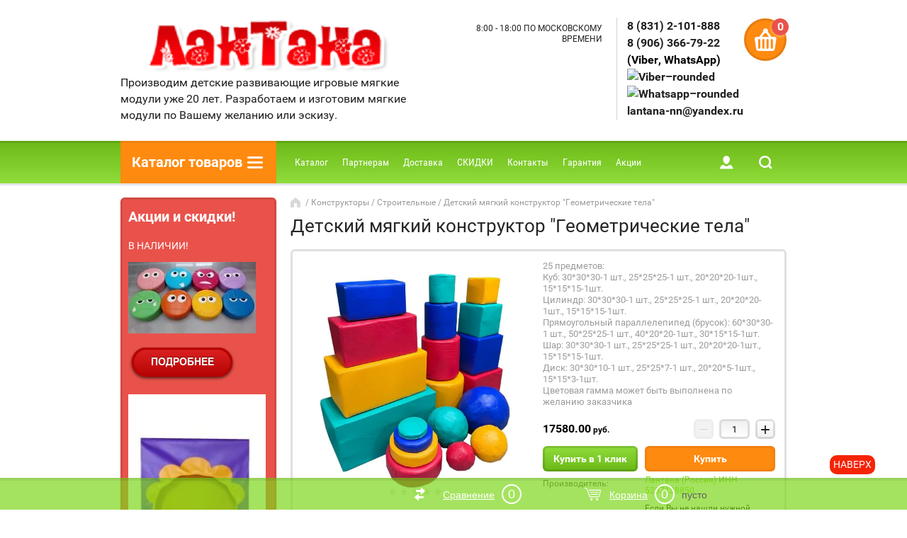

--- FILE ---
content_type: text/html; charset=utf-8
request_url: https://lantana-nn.ru/shop/myagkie-moduli/product/detskij-myagkij-konstruktor-geometricheskie-tela
body_size: 22347
content:

	<!doctype html><html lang="ru"><head><meta charset="utf-8"><meta name="robots" content="all"/><title>Конструктор Геометрические тела от производителя во Владимире, Калуге, Туле, НН.</title><meta name="description" content="Компания Лантана выпускает и продает Детский мягкий конструктор &quot;Геометрические тела&quot; и строительные наборы из мягких модулей для детей дошкольного и младшего школьного возраста. Строительные наборы мягких модулей становятся любимой игрушкой детей и незаменимым помощником воспитателей, родителям, бабушкам и дедушкам."><meta name="keywords" content="Детский мягкий конструктор &quot;Геометрические тела&quot;, строительные наборы из мягких модулей, мягкий конструктор, мягкий конструктор для детей, купить мягкий конструктор, мягкий детский конструктор, мягкий игровой модуль, мягкий модуль купить, мягкий кубик, модуль мягкий детский, большой конструктор, мягкий модуль, купить мягкий игровой модуль, детский мягкий игровой модуль, купить ребенок конструктор, купить большой конструктор, ребенок конструктор, мягкие модули конструктор, мягкие кирпичики конструктор, конструктор мягкие блоки, мягкий модульный конструктор, мягкие напольные конструкторы"><meta name="SKYPE_TOOLBAR" content="SKYPE_TOOLBAR_PARSER_COMPATIBLE"><meta name="viewport" content="width=device-width, initial-scale=1.0, maximum-scale=1.0, user-scalable=no"><meta name="format-detection" content="telephone=no"><meta http-equiv="x-rim-auto-match" content="none"><link rel="stylesheet" href="/g/css/styles_articles_tpl.css"><script src="/g/libs/jquery/1.10.2/jquery.min.js"></script><meta name="yandex-verification" content="27170cdb8b7ab0f7" />

            <!-- 46b9544ffa2e5e73c3c971fe2ede35a5 -->
            <script src='/shared/s3/js/lang/ru.js'></script>
            <script src='/shared/s3/js/common.min.js'></script>
        <link rel='stylesheet' type='text/css' href='/shared/s3/css/calendar.css' /><link rel='stylesheet' type='text/css' href='/shared/highslide-4.1.13/highslide.min.css'/>
<script type='text/javascript' src='/shared/highslide-4.1.13/highslide-full.packed.js'></script>
<script type='text/javascript'>
hs.graphicsDir = '/shared/highslide-4.1.13/graphics/';
hs.outlineType = null;
hs.showCredits = false;
hs.lang={cssDirection:'ltr',loadingText:'Загрузка...',loadingTitle:'Кликните чтобы отменить',focusTitle:'Нажмите чтобы перенести вперёд',fullExpandTitle:'Увеличить',fullExpandText:'Полноэкранный',previousText:'Предыдущий',previousTitle:'Назад (стрелка влево)',nextText:'Далее',nextTitle:'Далее (стрелка вправо)',moveTitle:'Передвинуть',moveText:'Передвинуть',closeText:'Закрыть',closeTitle:'Закрыть (Esc)',resizeTitle:'Восстановить размер',playText:'Слайд-шоу',playTitle:'Слайд-шоу (пробел)',pauseText:'Пауза',pauseTitle:'Приостановить слайд-шоу (пробел)',number:'Изображение %1/%2',restoreTitle:'Нажмите чтобы посмотреть картинку, используйте мышь для перетаскивания. Используйте клавиши вперёд и назад'};</script>
<link rel="icon" href="/favicon.bmp" type="image/bmp">

<link rel='stylesheet' type='text/css' href='/t/images/__csspatch/2/patch.css'/>

<!--s3_require-->
<link rel="stylesheet" href="/g/basestyle/1.0.1/user/user.css" type="text/css"/>
<link rel="stylesheet" href="/g/basestyle/1.0.1/user/user.orange.css" type="text/css"/>
<script type="text/javascript" src="/g/basestyle/1.0.1/user/user.js" async></script>
<link rel="stylesheet" href="/g/s3/lp/css//jquery.ui.datepicker.css" type="text/css"/>
<!--/s3_require-->
			
		
		
		
			<link rel="stylesheet" type="text/css" href="/g/shop2v2/default/css/theme.less.css">		
			<script type="text/javascript" src="/g/printme.js"></script>
		<script type="text/javascript" src="/g/shop2v2/default/js/tpl.js"></script>
		<script type="text/javascript" src="/g/shop2v2/default/js/baron.min.js"></script>
		
			<script type="text/javascript" src="/g/shop2v2/default/js/shop2.2.js"></script>
		
	<script type="text/javascript">shop2.init({"productRefs": {"654010707":{"vnimanie_":{"e6dbf28f17cb5cf046eb3a56495d151b":["807397107"]},"cvet_v_nalicie":{"27ef1bfc4df5e8a9f14333b8c38f0ea8":["807397107"]},"instrukcii_po_primeneniyu":{"23248c4cc196b88cd959839a155aa380":["807397107"]},"upakovka":{"\u043f\/\u044d\u0442\u0438\u043b\u0435\u043d 80 \u043c\u043a\u0440., \u0435\u0441\u043b\u0438 \u0442\u0440\u0435\u0431\u0443\u0435\u0442\u0441\u044f \u0434\u043e\u043f\u043e\u043b\u043d\u0438\u0442\u0435\u043b\u044c\u043d\u0430\u044f \u0443\u043f\u0430\u043a\u043e\u0432\u043a\u0430 - \u043e\u0431\u044f\u0437\u0430\u0442\u0435\u043b\u044c\u043d\u043e \u0441\u043e\u043e\u0431\u0449\u0430\u0439\u0442\u0435 \u0432 \u043f\u0438\u0441\u044c\u043c\u0435\u043d\u043d\u043e\u043c \u0432\u0438\u0434\u0435":["807397107"]},"material":{"113637403":["807397107"]},"dostavka":{"ffa57055b561b4fc48ec39978fa18b9d":["807397107"]}}},"apiHash": {"getPromoProducts":"d20c0a6fef86d3f8163ed09395df1a88","getSearchMatches":"5692b0ff81c457a0f7ad9be119b79d41","getFolderCustomFields":"08889fb9811f01e4b9c62e79f0b710b7","getProductListItem":"8bdd10aafd678570962a4a77338147d2","cartAddItem":"7070d340f43cddac8ec7f2bb5c46a81c","cartRemoveItem":"b865c7bc885ca59191a582f0f28ffb6f","cartUpdate":"a5137fbfdae62ace42da18a3cd90d1d5","cartRemoveCoupon":"991494e3ce36acf4faf89f9168d96f58","cartAddCoupon":"8dcf4a9cae3dcb34dd04d1fd251ab503","deliveryCalc":"13f8f3cacf5487b36a8fcc70cc2f13bd","printOrder":"5ab4106a577a44ab1fd7599e69e3c63f","cancelOrder":"ed1c057c17d07f4ef9ba160471fc17f9","cancelOrderNotify":"b83d0bdcb95bf3cb381563f694d29112","repeatOrder":"824045ecb7c248bd109db96e798e05a5","paymentMethods":"fe9668846af81731966587d50f66fc4b","compare":"74cb58085feb36c38b3d79eee0c462a6"},"hash": null,"verId": 2255797,"mode": "product","step": "","uri": "/shop/myagkie-moduli","IMAGES_DIR": "/d/","my": {"list_picture_enlarge":true,"accessory":"\u0410\u043a\u0441\u0441\u0435\u0441\u0441\u0443\u0430\u0440\u044b","kit":"\u041d\u0430\u0431\u043e\u0440","recommend":"\u0420\u0435\u043a\u043e\u043c\u0435\u043d\u0434\u0443\u0435\u043c\u044b\u0435","similar":"\u041f\u043e\u0445\u043e\u0436\u0438\u0435","modification":"\u041c\u043e\u0434\u0438\u0444\u0438\u043a\u0430\u0446\u0438\u0438","unique_values":true,"gr_checkbox_fix":true,"pricelist_options_toggle":true,"special_alias":"\u0421\u043f\u0435\u0446.","new_alias":"\u041d\u043e\u0432\u0438\u043d\u043a\u0430","hide_pagelist_option":true,"hide_article":true},"shop2_cart_order_payments": 3,"cf_margin_price_enabled": 0,"maps_yandex_key":"","maps_google_key":""});</script>
<style type="text/css">.product-item-thumb {width: 172px;}.product-item-thumb .product-image, .product-item-simple .product-image {height: 162px;width: 172px;}.product-item-thumb .product-amount .amount-title {width: 76px;}.product-item-thumb .product-price {width: 122px;}.shop2-product .product-side-l {width: 389px;}.shop2-product .product-image {height: 389px;width: 389px;}.shop2-product .product-thumbnails li {width: 119px;height: 119px;}</style>
 <link rel="stylesheet" href="/t/v851/images/theme1/theme.scss.css"><!--[if lt IE 10]><script src="/g/libs/ie9-svg-gradient/0.0.1/ie9-svg-gradient.min.js"></script><script src="/g/libs/jquery-placeholder/2.0.7/jquery.placeholder.min.js"></script><script src="/g/libs/jquery-textshadow/0.0.1/jquery.textshadow.min.js"></script><script src="/g/s3/misc/ie/0.0.1/ie.js"></script><![endif]--><!--[if lt IE 9]><script src="/g/libs/html5shiv/html5.js"></script><![endif]--><link href="/t/v851/images/site.addons.scss.css" rel="stylesheet" type="text/css" /></head><body><div class="site-wrapper"><div class="block-user-wr"><div class="block-user-in">
	<div class="block-user-close">Назад</div>
	<div class="block-user-title">Вход / Регистрация</div>
	<div class="block-user-body">
					<form method="post" action="/users">
				<input type="hidden" name="mode" value="login">
				<div class="field name">
					<label class="field-title" for="login">Логин:</label>
					<label class="input"><input type="text" name="login" id="login" tabindex="1" value=""></label>
				</div>
				<div class="field password clear-self">
					<label class="field-title" for="password">Пароль:</label>
					<label class="input"><input type="password" name="password" id="password" tabindex="2" value=""></label>
				</div>
				<div class="field forgot-link">
					<a href="/users/forgot_password" class="forgot">Забыли пароль?</a>
				</div>
				<div class="field">
					<button type="submit" class="btn-variant2">Войти</button>
				</div>
				<div class="field">
					<a href="/users/register" class="register btn-variant1">Регистрация</a>
				</div>
			<re-captcha data-captcha="recaptcha"
     data-name="captcha"
     data-sitekey="6LddAuIZAAAAAAuuCT_s37EF11beyoreUVbJlVZM"
     data-lang="ru"
     data-rsize="invisible"
     data-type="image"
     data-theme="light"></re-captcha></form>
			</div>
</div></div><div class="mobile-menu-block-wr"><div class="mobile-menu-block-in"><div class="mobile-menu-block-close-btn"></div><div class="folders-block-mobile-wr"><div class="folders-block-mobile-title">Каталог товаров</div><div class="waSlideCateg-nav"><ul class="left-categor"><li ><a href="/folder/myagkie-moduli-s-vashim-logotipom">Брендирование Мягких модулей</a></li><li ><a href="/shop/myagkie-moduli/folder/gotovyj-proekty">ГОТОВЫЕ ПРОЕКТЫ</a></li><li class="sublevel i-am-menu-item"><a class="has_sublayer" href="/shop/sukhiye-basseyny">Сухие бассейны</a><ul><li class="parent-item"><a href="/shop/sukhiye-basseyny">Сухие бассейны</a></li><li ><a href="/shop/sukhiye-basseyny-uglovyye">Сухой бассейн Угловой</a></li><li ><a href="/shop/sukhoy-basseyn-polukrug">Сухой бассейн Полукруг</a></li><li ><a href="/shop/myagkie-moduli/sukhoy-basseyn-kruglyy">Сухой бассейн Круглый</a></li><li ><a href="/shop/myagkie-moduli/folder/sukhoy-basseyn-shestigrannik">Сухой бассейн Шестигранник</a></li><li ><a href="/shop/myagkie-moduli/folder/sukhoy-basseyn-vosmigrannik">Сухой бассейн Восьмигранник</a></li><li ><a href="/shop/sukhoy-basseyn-kvadratnyy">Сухой бассейн Квадратный</a></li><li ><a href="/shop/myagkie-moduli/folder/sukhoy-basseyn-pryamougolnyy">Сухой бассейн Прямоугольный</a></li><li ><a href="/shop/myagkie-moduli/folder/manezhi">Манежи</a></li></ul></li><li class="sublevel i-am-menu-item"><a class="has_sublayer" href="/shop/konstruktory">Конструкторы</a><ul><li class="parent-item"><a href="/shop/konstruktory">Конструкторы</a></li><li ><a href="/shop/myagkie-moduli/folder/tematicheskie">ТЕМАТИЧЕСКИЕ</a></li><li ><a href="/shop/myagkie-moduli/folder/stroitelnye">Строительные</a></li></ul></li><li ><a href="/shop/didakticheskiye-nabory">Дидактические наборы</a></li><li ><a href="/shop/igrovyye-nabory">Игровые наборы</a></li><li ><a href="/shop/myagkie-moduli/myagkiye-moduli-po-pdd">Мягкие модули по ПДД</a></li><li ><a href="/shop/myagkie-moduli/pozharnaya-bezopasnost">Пожарная безопасность</a></li><li ><a href="/shop/myagkie-moduli/zasypnaya-beskarkasnaya-mebel">Засыпная бескаркасная мебель</a></li><li class="sublevel i-am-menu-item"><a class="has_sublayer" href="/shop/myagkie-moduli/detskaya-myagkaya-nabivnaya-igrovaya-mebel">Мягконабивная игровая мебель</a><ul><li class="parent-item"><a href="/shop/myagkie-moduli/detskaya-myagkaya-nabivnaya-igrovaya-mebel">Мягконабивная игровая мебель</a></li><li ><a href="/shop/myagkie-moduli/folder/komplekty-myagkonabivnoj-mebeli">Комплекты мягконабивной мебели</a></li><li ><a href="/shop/myagkie-moduli/folder/igrovye-divany-i-kresla">Игровые Диваны и кресла</a></li><li ><a href="/shop/myagkie-moduli/folder/pufiki">Пуфики</a></li></ul></li><li class="sublevel i-am-menu-item"><a class="has_sublayer" href="/shop/myagkie-moduli/folder/detskaya-mebel-myagkaya-na-karkase">Детская мебель мягкая (на каркасе).</a><ul><li class="parent-item"><a href="/shop/myagkie-moduli/folder/detskaya-mebel-myagkaya-na-karkase">Детская мебель мягкая (на каркасе).</a></li><li ><a href="/shop/myagkie-moduli/folder/komplekty-mebeli">Комплекты мебели</a></li><li ><a href="/shop/myagkie-moduli/folder/divany-i-kresla-1">Диваны и кресла</a></li><li ><a href="/shop/myagkie-moduli/folder/myagkie-banketki">Мягкие банкетки</a></li></ul></li><li ><a href="/shop/napolnyye-igrushki-kachalki">Напольные игрушки, Качалки</a></li><li class="sublevel i-am-menu-item"><a class="has_sublayer" href="/shop/myagkiye-sportivnye-moduli-transformeryi">Мягкие спортивные модули</a><ul><li class="parent-item"><a href="/shop/myagkiye-sportivnye-moduli-transformeryi">Мягкие спортивные модули</a></li><li ><a href="/shop/myagkie-moduli/folder/zerkalnye-myagkie-moduli">ЗЕРКАЛЬНЫЕ мягкие модули</a></li><li ><a href="/shop/myagkie-moduli/folder/tunneli">ТУННЕЛИ</a></li><li ><a href="/shop/myagkie-moduli/folder/transformery">Трансформеры</a></li><li ><a href="/shop/myagkie-moduli/folder/sportivnye-nabory">Спортивные наборы</a></li><li ><a href="/shop/myagkie-moduli/folder/otdelnye-elementy-sportivnyh-myagkih-modulej">Отдельные элементы спортивных мягких модулей</a></li></ul></li><li class="sublevel i-am-menu-item"><a class="has_sublayer" href="/shop/myagkie-moduli/folder/maty-sportivnye-gimnasticheskie">Маты спортивные гимнастические</a><ul><li class="parent-item"><a href="/shop/myagkie-moduli/folder/maty-sportivnye-gimnasticheskie">Маты спортивные гимнастические</a></li><li ><a href="/shop/myagkie-moduli/folder/mat-6-sm">Мат 6 см.</a></li><li ><a href="/shop/myagkie-moduli/folder/mat-8-sm">Мат 8 см.</a></li><li ><a href="/shop/myagkie-moduli/folder/mat-10-sm">Мат 10 см.</a></li><li ><a href="/shop/myagkie-moduli/folder/aksessuary-dlya-matov">Аксессуары для матов</a></li><li ><a href="/shop/myagkie-moduli/folder/maty-2-h-sekcionnye">Маты 2-х секционные</a></li><li ><a href="/shop/myagkie-moduli/folder/maty-3-h-sekcionnye">Маты 3-х секционные</a></li><li ><a href="/shop/myagkie-moduli/folder/maty-4-h-sekcionnye">Маты 4-х секционные</a></li><li ><a href="/shop/myagkie-moduli/folder/maty-tematicheskie">Маты тематические</a></li></ul></li><li ><a href="/shop/myagkie-moduli/myagkoe-oborudovanie-dlya-sensornyih-komnat/sensornyye-dorozhki">Сенсорные дорожки</a></li><li class="sublevel i-am-menu-item"><a class="has_sublayer" href="/shop/folder/sensornaya-komnata">Сенсорная комната</a><ul><li class="parent-item"><a href="/shop/folder/sensornaya-komnata">Сенсорная комната</a></li><li ><a href="/shop/myagkie-moduli/folder/suhie-bassejny-s-podsvetkoj">Сухие бассейны с подсветкой</a></li><li ><a href="/shop/myagkie-moduli/folder/myagkoe-oborudovanie-dlya-sensornyh-komnat">Мягкое оборудование для сенсорных комнат</a></li><li ><a href="/shop/myagkie-moduli/folder/puzyrkovye-kolonny">Пузырьковые колонны</a></li></ul></li><li ><a href="/shop/massazhnyye-kovriki">Массажные коврики</a></li><li ><a href="/shop/folder/myagkiy-modulnyy-pol">Мягкий модульный пол</a></li></ul></div></div></div></div><header role="banner" class="site-header"><div class="site-header-in"><div class="company-block"><a class="company-logo" href="http://lantana-nn.ru"  title="На главную страницу"><img src=/thumb/2/53iPR1aG1_hu68fLw6KHpA/r/d/logo_2.png alt="/"></a><div class="company-name-wr"><div class="company-name"></div><div class="company-activity">Производим детские развивающие игровые мягкие модули уже 20 лет. Разработаем и изготовим мягкие модули по Вашему желанию или эскизу.</div></div></div><div class="company-contacts "><div class="top-address"><span class="address-ico"></span>8:00 - 18:00 ПО МОСКОВСКОМУ ВРЕМЕНИ</div><div class="top-phone"><div><a href="tel:8 (831) 2-101-888">8 (831) 2-101-888</a></div><div><a href="tel:8 (906) 366-79-22">8 (906) 366-79-22</a></div><p><a href="http://viber.click/789063667922"><img alt="Viber–rounded" src="/d/fgs16_viber_rounded.svg" style="height: 30px; width: 30px;" title="" /></a>&nbsp;<a href="https://api.whatsapp.com/send?phone=79063667922"><img alt="Whatsapp–rounded" src="/d/fgs16_whatsapp_rounded.svg" style="height: 30px; width: 30px;" title="" /></a>&nbsp;</p><a href="mailto:lantana-nn@yandex.ru"  class="f_email">lantana-nn@yandex.ru</a></div></div><div id="shop2-cart-preview" class="cart-wr">
	<div class="cart-in">
		<div class="close-btn"></div>
		<div class="cart-btn">
			<div class="cart-btn-amount-total">0</div>
		</div>
		<div class="cart-right">
			<div class="cart-amount-total">0 <span>шт</span></div>
			<span class="cart-amount-sum">0.00 <span>руб.</span></span>
		</div>
		<a href="/shop/myagkie-moduli/cart" class="cart-link">Оформить заказ</a>
	</div>
</div><!-- Cart Preview --></div></header> <!-- .site-header --><div class="menu-panel-wr"><div class="folder-block-wr"><div class="folder-block-title-wr"><div class="folder-block-title-in"><div class="folder-block-title"><span>Каталог товаров</span><div class="folder-title-ico"></div></div></div></div><div class="folders-block"><ul class="folders-ul"><li><a href="/folder/myagkie-moduli-s-vashim-logotipom" ><span>Брендирование Мягких модулей</span></a></li><li><a href="/shop/myagkie-moduli/folder/gotovyj-proekty" ><span>ГОТОВЫЕ ПРОЕКТЫ</span></a></li><li><a href="/shop/sukhiye-basseyny" ><span>Сухие бассейны</span></a><ul class="level-2"><li><a href="/shop/sukhiye-basseyny-uglovyye" ><span>Сухой бассейн Угловой</span></a></li><li><a href="/shop/sukhoy-basseyn-polukrug" ><span>Сухой бассейн Полукруг</span></a></li><li><a href="/shop/myagkie-moduli/sukhoy-basseyn-kruglyy" ><span>Сухой бассейн Круглый</span></a></li><li><a href="/shop/myagkie-moduli/folder/sukhoy-basseyn-shestigrannik" ><span>Сухой бассейн Шестигранник</span></a></li><li><a href="/shop/myagkie-moduli/folder/sukhoy-basseyn-vosmigrannik" ><span>Сухой бассейн Восьмигранник</span></a></li><li><a href="/shop/sukhoy-basseyn-kvadratnyy" ><span>Сухой бассейн Квадратный</span></a></li><li><a href="/shop/myagkie-moduli/folder/sukhoy-basseyn-pryamougolnyy" ><span>Сухой бассейн Прямоугольный</span></a></li><li><a href="/shop/myagkie-moduli/folder/manezhi" ><span>Манежи</span></a></li></ul></li><li class="opened"><a href="/shop/konstruktory" ><span>Конструкторы</span></a><ul class="level-2"><li><a href="/shop/myagkie-moduli/folder/tematicheskie" ><span>ТЕМАТИЧЕСКИЕ</span></a></li><li class="opened active"><a href="/shop/myagkie-moduli/folder/stroitelnye" ><span>Строительные</span></a></li></ul></li><li><a href="/shop/didakticheskiye-nabory" ><span>Дидактические наборы</span></a></li><li><a href="/shop/igrovyye-nabory" ><span>Игровые наборы</span></a></li><li><a href="/shop/myagkie-moduli/myagkiye-moduli-po-pdd" ><span>Мягкие модули по ПДД</span></a></li><li><a href="/shop/myagkie-moduli/pozharnaya-bezopasnost" ><span>Пожарная безопасность</span></a></li><li><a href="/shop/myagkie-moduli/zasypnaya-beskarkasnaya-mebel" ><span>Засыпная бескаркасная мебель</span></a></li><li><a href="/shop/myagkie-moduli/detskaya-myagkaya-nabivnaya-igrovaya-mebel" ><span>Мягконабивная игровая мебель</span></a><ul class="level-2"><li><a href="/shop/myagkie-moduli/folder/komplekty-myagkonabivnoj-mebeli" ><span>Комплекты мягконабивной мебели</span></a></li><li><a href="/shop/myagkie-moduli/folder/igrovye-divany-i-kresla" ><span>Игровые Диваны и кресла</span></a></li><li><a href="/shop/myagkie-moduli/folder/pufiki" ><span>Пуфики</span></a></li></ul></li><li><a href="/shop/myagkie-moduli/folder/detskaya-mebel-myagkaya-na-karkase" ><span>Детская мебель мягкая (на каркасе).</span></a><ul class="level-2"><li><a href="/shop/myagkie-moduli/folder/komplekty-mebeli" ><span>Комплекты мебели</span></a></li><li><a href="/shop/myagkie-moduli/folder/divany-i-kresla-1" ><span>Диваны и кресла</span></a></li><li><a href="/shop/myagkie-moduli/folder/myagkie-banketki" ><span>Мягкие банкетки</span></a></li></ul></li><li><a href="/shop/napolnyye-igrushki-kachalki" ><span>Напольные игрушки, Качалки</span></a></li><li><a href="/shop/myagkiye-sportivnye-moduli-transformeryi" ><span>Мягкие спортивные модули</span></a><ul class="level-2"><li><a href="/shop/myagkie-moduli/folder/zerkalnye-myagkie-moduli" ><span>ЗЕРКАЛЬНЫЕ мягкие модули</span></a></li><li><a href="/shop/myagkie-moduli/folder/tunneli" ><span>ТУННЕЛИ</span></a></li><li><a href="/shop/myagkie-moduli/folder/transformery" ><span>Трансформеры</span></a></li><li><a href="/shop/myagkie-moduli/folder/sportivnye-nabory" ><span>Спортивные наборы</span></a></li><li><a href="/shop/myagkie-moduli/folder/otdelnye-elementy-sportivnyh-myagkih-modulej" ><span>Отдельные элементы спортивных мягких модулей</span></a></li></ul></li><li><a href="/shop/myagkie-moduli/folder/maty-sportivnye-gimnasticheskie" ><span>Маты спортивные гимнастические</span></a><ul class="level-2"><li><a href="/shop/myagkie-moduli/folder/mat-6-sm" ><span>Мат 6 см.</span></a></li><li><a href="/shop/myagkie-moduli/folder/mat-8-sm" ><span>Мат 8 см.</span></a></li><li><a href="/shop/myagkie-moduli/folder/mat-10-sm" ><span>Мат 10 см.</span></a></li><li><a href="/shop/myagkie-moduli/folder/aksessuary-dlya-matov" ><span>Аксессуары для матов</span></a></li><li><a href="/shop/myagkie-moduli/folder/maty-2-h-sekcionnye" ><span>Маты 2-х секционные</span></a></li><li><a href="/shop/myagkie-moduli/folder/maty-3-h-sekcionnye" ><span>Маты 3-х секционные</span></a></li><li><a href="/shop/myagkie-moduli/folder/maty-4-h-sekcionnye" ><span>Маты 4-х секционные</span></a></li><li><a href="/shop/myagkie-moduli/folder/maty-tematicheskie" ><span>Маты тематические</span></a></li></ul></li><li><a href="/shop/myagkie-moduli/myagkoe-oborudovanie-dlya-sensornyih-komnat/sensornyye-dorozhki" ><span>Сенсорные дорожки</span></a></li><li><a href="/shop/folder/sensornaya-komnata" ><span>Сенсорная комната</span></a><ul class="level-2"><li><a href="/shop/myagkie-moduli/folder/suhie-bassejny-s-podsvetkoj" ><span>Сухие бассейны с подсветкой</span></a></li><li><a href="/shop/myagkie-moduli/folder/myagkoe-oborudovanie-dlya-sensornyh-komnat" ><span>Мягкое оборудование для сенсорных комнат</span></a></li><li><a href="/shop/myagkie-moduli/folder/puzyrkovye-kolonny" ><span>Пузырьковые колонны</span></a></li></ul></li><li><a href="/shop/massazhnyye-kovriki" ><span>Массажные коврики</span></a></li><li><a href="/shop/folder/myagkiy-modulnyy-pol" ><span>Мягкий модульный пол</span></a></li></ul></div></div><div class="search-blocks-wr"><div class="search-blocks-in"><div class="search-online-opened-mobile-btn btn-variant2">Расширенный поиск</div>    
    
<div class="search-online-store">
	<div class="search-online-store-in">
	    <div class="block-title btn-variant2">Расширенный поиск</div>
	    <div class="block-body">
	        <form class="dropdown" action="/shop/myagkie-moduli/search" enctype="multipart/form-data">
	            <input type="hidden" name="sort_by" value="">
	            
	            
	
	            	                <div class="field text ">
	                    <label class="field-title" for="s[name]"><span>Название</span></label>
	                    <div class="field-body">
	                        <label class="input"><input type="text" name="s[name]" id="s[name]" value=""></label>
	                    </div>
	                </div>
	            	
	            	            <div class="row search_price range_slider_wrapper field opened">
	                <div class="row-title field-title"><span>Цена</span></div>
	                <div class="field-body">
	                    <div class="price_range clear-self">
	                        <span class="low-wr"><input name="s[price][min]" type="text" size="5" class="small low" value="0" /></span>
	                        <span class="hight-wr"><input name="s[price][max]" type="text" size="5" class="small hight" data-max="200000" value="200000" /></span>
	                    </div>
	                    <div class="input_range_slider"></div>
	                </div>
	            </div>
	            	
	            	
	            	                <div class="field text ">
	                    <label class="field-title" for="search_text"><span>Текст</span></label>
	                    <div class="field-body">
	                        <label class="input"><input type="text" name="search_text" id="search_text"  value=""></label>
	                    </div>
	                </div>
	            	            
	            	                <div class="field select">
	                    <span class="field-title"><span>Выберите категорию</span></span>
	                    <div class="field-body">
	                        <select name="s[folder_id]" id="s[folder_id]" data-placeholder="Все">
	                            <option value="">Все</option>
	                            	                                	                            	                                	                                    <option value="68662908" >
	                                         Брендирование Мягких модулей
	                                    </option>
	                                	                            	                                	                                    <option value="197290108" >
	                                         ГОТОВЫЕ ПРОЕКТЫ
	                                    </option>
	                                	                            	                                	                                    <option value="432837003" >
	                                         Сухие бассейны
	                                    </option>
	                                	                            	                                	                                    <option value="301504103" >
	                                        &raquo; Сухой бассейн Угловой
	                                    </option>
	                                	                            	                                	                                    <option value="301505103" >
	                                        &raquo; Сухой бассейн Полукруг
	                                    </option>
	                                	                            	                                	                                    <option value="437235303" >
	                                        &raquo; Сухой бассейн Круглый
	                                    </option>
	                                	                            	                                	                                    <option value="437235703" >
	                                        &raquo; Сухой бассейн Шестигранник
	                                    </option>
	                                	                            	                                	                                    <option value="437236103" >
	                                        &raquo; Сухой бассейн Восьмигранник
	                                    </option>
	                                	                            	                                	                                    <option value="311290503" >
	                                        &raquo; Сухой бассейн Квадратный
	                                    </option>
	                                	                            	                                	                                    <option value="437231503" >
	                                        &raquo; Сухой бассейн Прямоугольный
	                                    </option>
	                                	                            	                                	                                    <option value="165794702" >
	                                        &raquo; Манежи
	                                    </option>
	                                	                            	                                	                                    <option value="439987003" >
	                                         Конструкторы
	                                    </option>
	                                	                            	                                	                                    <option value="177880709" >
	                                        &raquo; ТЕМАТИЧЕСКИЕ
	                                    </option>
	                                	                            	                                	                                    <option value="177880909" >
	                                        &raquo; Строительные
	                                    </option>
	                                	                            	                                	                                    <option value="432829603" >
	                                         Дидактические наборы
	                                    </option>
	                                	                            	                                	                                    <option value="432836403" >
	                                         Игровые наборы
	                                    </option>
	                                	                            	                                	                                    <option value="440008203" >
	                                         Мягкие модули по ПДД
	                                    </option>
	                                	                            	                                	                                    <option value="440025803" >
	                                         Пожарная безопасность
	                                    </option>
	                                	                            	                                	                                    <option value="432834603" >
	                                         Засыпная бескаркасная мебель
	                                    </option>
	                                	                            	                                	                                    <option value="432832203" >
	                                         Мягконабивная игровая мебель
	                                    </option>
	                                	                            	                                	                                    <option value="156374102" >
	                                        &raquo; Комплекты мягконабивной мебели
	                                    </option>
	                                	                            	                                	                                    <option value="156399102" >
	                                        &raquo; Игровые Диваны и кресла
	                                    </option>
	                                	                            	                                	                                    <option value="156398902" >
	                                        &raquo; Пуфики
	                                    </option>
	                                	                            	                                	                                    <option value="440995803" >
	                                         Детская мебель мягкая (на каркасе).
	                                    </option>
	                                	                            	                                	                                    <option value="212244102" >
	                                        &raquo; Комплекты мебели
	                                    </option>
	                                	                            	                                	                                    <option value="212250902" >
	                                        &raquo; Диваны и кресла
	                                    </option>
	                                	                            	                                	                                    <option value="212251102" >
	                                        &raquo; Мягкие банкетки
	                                    </option>
	                                	                            	                                	                                    <option value="111849103" >
	                                         Напольные игрушки, Качалки
	                                    </option>
	                                	                            	                                	                                    <option value="432836603" >
	                                         Мягкие спортивные модули
	                                    </option>
	                                	                            	                                	                                    <option value="172143508" >
	                                        &raquo; ЗЕРКАЛЬНЫЕ мягкие модули
	                                    </option>
	                                	                            	                                	                                    <option value="172161108" >
	                                        &raquo; ТУННЕЛИ
	                                    </option>
	                                	                            	                                	                                    <option value="172318508" >
	                                        &raquo; Трансформеры
	                                    </option>
	                                	                            	                                	                                    <option value="172366908" >
	                                        &raquo; Спортивные наборы
	                                    </option>
	                                	                            	                                	                                    <option value="172397708" >
	                                        &raquo; Отдельные элементы спортивных мягких модулей
	                                    </option>
	                                	                            	                                	                                    <option value="432836803" >
	                                         Маты спортивные гимнастические
	                                    </option>
	                                	                            	                                	                                    <option value="199776702" >
	                                        &raquo; Мат 6 см.
	                                    </option>
	                                	                            	                                	                                    <option value="199792702" >
	                                        &raquo; Мат 8 см.
	                                    </option>
	                                	                            	                                	                                    <option value="199792902" >
	                                        &raquo; Мат 10 см.
	                                    </option>
	                                	                            	                                	                                    <option value="199793102" >
	                                        &raquo; Аксессуары для матов
	                                    </option>
	                                	                            	                                	                                    <option value="199793302" >
	                                        &raquo; Маты 2-х секционные
	                                    </option>
	                                	                            	                                	                                    <option value="199793502" >
	                                        &raquo; Маты 3-х секционные
	                                    </option>
	                                	                            	                                	                                    <option value="199793702" >
	                                        &raquo; Маты 4-х секционные
	                                    </option>
	                                	                            	                                	                                    <option value="199793902" >
	                                        &raquo; Маты тематические
	                                    </option>
	                                	                            	                                	                                    <option value="440049003" >
	                                         Сенсорные дорожки
	                                    </option>
	                                	                            	                                	                                    <option value="440566003" >
	                                         Сенсорная комната
	                                    </option>
	                                	                            	                                	                                    <option value="170350502" >
	                                        &raquo; Сухие бассейны с подсветкой
	                                    </option>
	                                	                            	                                	                                    <option value="170350902" >
	                                        &raquo; Мягкое оборудование для сенсорных комнат
	                                    </option>
	                                	                            	                                	                                    <option value="170351102" >
	                                        &raquo; Пузырьковые колонны
	                                    </option>
	                                	                            	                                	                                    <option value="440100403" >
	                                         Массажные коврики
	                                    </option>
	                                	                            	                                	                                    <option value="440516403" >
	                                         Мягкий модульный пол
	                                    </option>
	                                	                            	                        </select>
	                    </div>
	                </div>
	
	                <div id="shop2_search_custom_fields"></div>
	            	
	                        
	            	                <div class="field select">
	                    <span class="field-title"><span>Производитель</span></span>
	                    <div class="field-body">
	                        <select name="s[vendor_id]" data-placeholder="Все">
	                            <option value="">Все</option>          
	                            	                                <option value="40305003" >1Toy</option>
	                            	                                <option value="40305203" >AL-KO</option>
	                            	                                <option value="40305403" >Antonio Juan</option>
	                            	                                <option value="40305603" >Aurora</option>
	                            	                                <option value="40305803" >Babyline</option>
	                            	                                <option value="40306003" >Barbie</option>
	                            	                                <option value="40306203" >Bosch</option>
	                            	                                <option value="40306403" >Carver</option>
	                            	                                <option value="40306603" >Champion</option>
	                            	                                <option value="40306803" >Crocs</option>
	                            	                                <option value="40307003" >Crosby</option>
	                            	                                <option value="40307203" >DDE</option>
	                            	                                <option value="40307403" >Demix</option>
	                            	                                <option value="40307603" >Disney</option>
	                            	                                <option value="40307803" >EFCO</option>
	                            	                                <option value="40308003" >ELC</option>
	                            	                                <option value="40308203" >Elitech</option>
	                            	                                <option value="40308403" >Fila</option>
	                            	                                <option value="40308603" >FisherPrice</option>
	                            	                                <option value="40308803" >Fiskars</option>
	                            	                                <option value="40309003" >FIT</option>
	                            	                                <option value="40309203" >Friso</option>
	                            	                                <option value="40309403" >FRUT</option>
	                            	                                <option value="40309603" >Garden</option>
	                            	                                <option value="40309803" >Gepai</option>
	                            	                                <option value="40310003" >GF</option>
	                            	                                <option value="40310203" >GOTZ</option>
	                            	                                <option value="40310403" >Grinda</option>
	                            	                                <option value="40310603" >Hammer</option>
	                            	                                <option value="40310803" >Heinz</option>
	                            	                                <option value="40311003" >Husqvarna</option>
	                            	                                <option value="40311203" >Huter</option>
	                            	                                <option value="40311403" >KangaROOS</option>
	                            	                                <option value="40311603" >KidToys</option>
	                            	                                <option value="40311803" >Lego</option>
	                            	                                <option value="40312003" >Makita</option>
	                            	                                <option value="40312203" >MAXITOYS</option>
	                            	                                <option value="40312403" >MD мил SP Козочка</option>
	                            	                                <option value="40312603" >Merrell</option>
	                            	                                <option value="40312803" >Merries</option>
	                            	                                <option value="40313003" >Monster High</option>
	                            	                                <option value="40313203" >My Little Pony</option>
	                            	                                <option value="40313403" >Nike</option>
	                            	                                <option value="40313603" >NN</option>
	                            	                                <option value="40313803" >Outventure</option>
	                            	                                <option value="40314003" >Palisad</option>
	                            	                                <option value="40314203" >Pampers</option>
	                            	                                <option value="40314403" >Play-Doh</option>
	                            	                                <option value="40314603" >Playmobil</option>
	                            	                                <option value="40314803" >Quattro</option>
	                            	                                <option value="40315003" >Quinny</option>
	                            	                                <option value="40315203" >Quinny Senzz</option>
	                            	                                <option value="40315403" >RACO</option>
	                            	                                <option value="40315603" >Reima</option>
	                            	                                <option value="40315803" >Richter</option>
	                            	                                <option value="40316003" >Rubbabu</option>
	                            	                                <option value="40316203" >Rubber Duck</option>
	                            	                                <option value="40316403" >Santool</option>
	                            	                                <option value="40316603" >Similac Neosure</option>
	                            	                                <option value="40316803" >Smoby</option>
	                            	                                <option value="40317003" >Tolo</option>
	                            	                                <option value="40317203" >Tomy</option>
	                            	                                <option value="40317403" >Trip</option>
	                            	                                <option value="40317603" >TRUDI</option>
	                            	                                <option value="40317803" >VELD-CO</option>
	                            	                                <option value="40318003" >Vitacci</option>
	                            	                                <option value="40318203" >Warmies</option>
	                            	                                <option value="40318403" >Worx</option>
	                            	                                <option value="40318603" >Алиса</option>
	                            	                                <option value="40318803" >Играем вместе</option>
	                            	                                <option value="40319003" >Кратон</option>
	                            	                                <option value="55147203" >Лантана (Россия) ИНН 5257138850</option>
	                            	                                <option value="40319203" >Лео</option>
	                            	                                <option value="40319403" >МебельЛюкс</option>
	                            	                                <option value="40319603" >Обувь для всех ЛТД</option>
	                            	                                <option value="40319803" >ОбувьТрейд</option>
	                            	                                <option value="40320003" >РНТойс</option>
	                            	                                <option value="40320203" >Русские травы</option>
	                            	                                <option value="40320403" >Сибртех</option>
	                            	                                <option value="40320603" >СмолТойс</option>
	                            	                                <option value="40320803" >ТК Игрушка</option>
	                            	                                <option value="40321003" >ТК Универсум</option>
	                            	                                <option value="40321203" >ТоргМебель</option>
	                            	                                <option value="40321403" >УниверсумТорг</option>
	                            	                                <option value="40321603" >ФИКСИКИ</option>
	                            	                        </select>
	                    </div>
	                </div>
	            
	            										    <div class="field select">
					        <div class="field-title">Новинка:</div>
					        <div class="field-body">
					            					            <select name="s[flags][2]" data-placeholder="Все">
						            <option value="">Все</option>
						            <option value="1">да</option>
						            <option value="0">нет</option>
						        </select>
						    </div>
					    </div>
			    															    <div class="field select">
					        <div class="field-title">Спецпредложение:</div>
					        <div class="field-body">
					            					            <select name="s[flags][1]" data-placeholder="Все">
						            <option value="">Все</option>
						            <option value="1">да</option>
						            <option value="0">нет</option>
						        </select>
						    </div>
					    </div>
			    						
	            	                <div class="field select">
	                    <span class="field-title"><span>Результатов на странице</span></span>
	                    <div class="field-body">
	                        <select name="s[products_per_page]">
	                            	                            	                                	                                <option value="5">5</option>
	                            	                                	                                <option value="20">20</option>
	                            	                                	                                <option value="35">35</option>
	                            	                                	                                <option value="50">50</option>
	                            	                                	                                <option value="65">65</option>
	                            	                                	                                <option value="80">80</option>
	                            	                                	                                <option value="95">95</option>
	                            	                        </select>
	                    </div>
	                </div>
	            	
	            <div class="submit">
	                <button type="submit" class="search-btn btn-variant1">Найти</button>
	            </div>
	        <re-captcha data-captcha="recaptcha"
     data-name="captcha"
     data-sitekey="6LddAuIZAAAAAAuuCT_s37EF11beyoreUVbJlVZM"
     data-lang="ru"
     data-rsize="invisible"
     data-type="image"
     data-theme="light"></re-captcha></form>
	    </div>
    </div>
</div><!-- Search Form --><div class="site-search-wr"><form action="/shop/myagkie-moduli/search" enctype="multipart/form-data" class="site-search-form clear-self"><input type="text" class="search-text" name="search_text" onBlur="this.placeholder=this.placeholder==''?'Поиск...':this.placeholder" onFocus="this.placeholder=this.placeholder=='Поиск...'?'':this.placeholder;" placeholder="Поиск..." /><input type="submit" class="search-but" value="Найти"/><re-captcha data-captcha="recaptcha"
     data-name="captcha"
     data-sitekey="6LddAuIZAAAAAAuuCT_s37EF11beyoreUVbJlVZM"
     data-lang="ru"
     data-rsize="invisible"
     data-type="image"
     data-theme="light"></re-captcha></form></div><div class="close-search-btn"></div></div></div><div class="menu-panel-in"><nav class="menu-top-wr"><ul class="menu-top"><li class="opened active"><a href="/" ><span>Каталог</span></a></li><li><a href="/partneram" ><span>Партнерам</span></a></li><li><a href="/usloviya-dostavki" ><span>Доставка</span></a></li><li><a href="/skidki/airpool-detskiy-sukhoy-basseyn" ><span>СКИДКИ</span></a></li><li><a href="/kontakty" ><span>Контакты</span></a></li><li><a href="/garantiya-1" ><span>Гарантия</span></a></li><li><a href="/akcii" ><span>Акции</span></a></li></ul></nav><div class="menu-panel-right"><div class="login-block-btn">Вход в кабинет</div><div class="search-block-btn"></div></div></div></div><div class="site-container"><aside role="complementary" class="site-sidebar left"><div class="edit-block-wr"><div class="edit-block-title">Акции и скидки!</div><div class="edit-block-body"><p>В НАЛИЧИИ!</p>

<p><img alt="Диски с эмоциями" height="101" src="/thumb/2/t7YtNu0Q0p59fd9lXJ3d9Q/180r160/d/kils3cn0j_q_1.jpg" style="border-width: 0" width="180" /></p>

<p><a href="/shop/myagkie-moduli/igrovye-nabory/myagkiy-modul-diski-s-emotsiyami"><img class="mce-s3-button" src="/d/2255797/d/buttons/4137100.png" /></a></p>

<p><img alt="p_20190207_160305" height="300" src="/thumb/2/OfzYMKeynjyEQRodSj6-Ig/360r300/d/p_20190207_160305.jpg" style="border-width: 0px; width: 194px; height: 305px;" width="170" /></p>

<p><a href="/shop/myagkie-moduli/igrovye-nabory/detskiy-igrovoy-nabor-myagkikh-moduley-mishen"><img class="mce-s3-button" src="/d/2255797/d/buttons/4137100.png" /></a></p>

<p><img alt="150220151329 (1)" height="135" src="/thumb/2/k_LS_RiAgtbjn1NkeotG2w/r/d/150220151329_1.jpg" style="border-width: 0px; width: 194px; height: 146px;" width="180" /></p>

<p><a href="/shop/myagkie-moduli/didakticheskie-igrushki/myagkiy-modul-didakticheskiy-mat-tsvetok"><img class="mce-s3-button" src="/d/2255797/d/buttons/4137100.png" /></a></p>

<p><img alt="Пуф Круглый" height="149" src="/thumb/2/3kzBD-sZM2RvIjGqRRipeA/180r160/d/puf_kruglyj.jpg" style="border-width: 0" width="180" /></p>

<p><a href="/shop/myagkie-moduli/zasypnaya-beskarkasnaya-mebel/puf-kruglyj-d35-n30"><img class="mce-s3-button" src="/d/2255797/d/buttons/4137100.png" /></a></p>

<p>&nbsp;</p>

<p><img alt="Игровой набор «ДАРТС»" height="102" src="/thumb/2/pnrleJn_udLUD7LGltqDPQ/180r160/d/p_20180218_165724.jpg" style="border-width: 0" width="180" /> &nbsp;&nbsp;</p>

<p><a href="/shop/myagkie-moduli/igrovye-nabory/igrovoy-nabor-myagkikh-moduley-darts"><img class="mce-s3-button" src="/d/2255797/d/buttons/4137100.png" /></a></p>

<p><img alt="Детский игровой набор «Классики» (цветные)" height="300" src="/thumb/2/rk038leGN_N4YVhimPCPKA/360r300/d/p_20180207_135139.jpg" style="border-width: 0" width="170" /></p>

<p><a href="/shop/myagkie-moduli/igrovye-nabory/detskiy-igrovoy-nabor-myagkikh-moduley-klassiki-tsvetnyye"><img class="mce-s3-button" src="/d/2255797/d/buttons/4137100.png" /></a></p>

<p>&nbsp;</p>

<p>&nbsp;</p></div></div><nav class="menu-left-wr"></nav><div class="block-informers"><script type="text/javascript" src="https://vk.com/js/api/openapi.js?160"></script></div></aside> <!-- .site-sidebar.left --><main role="main" class="site-main"><div class="site-main__inner"><div class="path-wrapper">
<div class="site-path" data-url="/"><a href="/">Главная</a> / <a href="/shop/konstruktory">Конструкторы</a> / <a href="/shop/myagkie-moduli/folder/stroitelnye">Строительные</a> / Детский мягкий конструктор "Геометрические тела"</div></div><h1>Детский мягкий конструктор &quot;Геометрические тела&quot;</h1>
	<div class="shop2-cookies-disabled shop2-warning hide"></div>
	
	
	
		
							
			
							
			
							
			
		
					<div class="shop2-product-mode-wr">
	<form 
		method="post" 
		action="/shop/myagkie-moduli?mode=cart&amp;action=add" 
		accept-charset="utf-8"
		class="product-shop2 clear-self">

		<input type="hidden" name="kind_id" value="807397107"/>
		<input type="hidden" name="product_id" value="654010707"/>
		<input type="hidden" name="meta" value='{&quot;vnimanie_&quot;:&quot;\u0415\u0441\u043b\u0438 \u0412\u044b \u043d\u0435 \u043d\u0430\u0448\u043b\u0438 \u043d\u0443\u0436\u043d\u043e\u0439 \u043a\u043e\u043c\u043f\u043b\u0435\u043a\u0442\u0430\u0446\u0438\u0438 \u0438 \u0440\u0430\u0437\u043c\u0435\u0440\u043e\u0432, \u043d\u0430\u0448\u0438 \u0441\u043f\u0435\u0446\u0438\u0430\u043b\u0438\u0441\u0442\u044b \u0432\u0441\u0435\u0433\u0434\u0430 \u0433\u043e\u0442\u043e\u0432\u044b \u0440\u0430\u0437\u0440\u0430\u0431\u043e\u0442\u0430\u0442\u044c \u0438 \u0438\u0437\u0433\u043e\u0442\u043e\u0432\u0438\u0442\u044c \u0441\u0442\u0440\u043e\u0438\u0442\u0435\u043b\u044c\u043d\u044b\u0435 \u043d\u0430\u0431\u043e\u0440\u044b \u0438\u0437 \u043c\u044f\u0433\u043a\u0438\u0445 \u043c\u043e\u0434\u0443\u043b\u0435\u0439 \u0438 \u043a\u043e\u043d\u0441\u0442\u0440\u0443\u043a\u0442\u043e\u0440\u044b \u043f\u043e \u0432\u0430\u0448\u0438\u043c \u043f\u043e\u0436\u0435\u043b\u0430\u043d\u0438\u044f\u043c.&quot;,&quot;cvet_v_nalicie&quot;:&quot;27ef1bfc4df5e8a9f14333b8c38f0ea8&quot;,&quot;upakovka&quot;:&quot;\u043f\/\u044d\u0442\u0438\u043b\u0435\u043d 80 \u043c\u043a\u0440., \u0435\u0441\u043b\u0438 \u0442\u0440\u0435\u0431\u0443\u0435\u0442\u0441\u044f \u0434\u043e\u043f\u043e\u043b\u043d\u0438\u0442\u0435\u043b\u044c\u043d\u0430\u044f \u0443\u043f\u0430\u043a\u043e\u0432\u043a\u0430 - \u043e\u0431\u044f\u0437\u0430\u0442\u0435\u043b\u044c\u043d\u043e \u0441\u043e\u043e\u0431\u0449\u0430\u0439\u0442\u0435 \u0432 \u043f\u0438\u0441\u044c\u043c\u0435\u043d\u043d\u043e\u043c \u0432\u0438\u0434\u0435&quot;,&quot;material&quot;:113637403}'/>
		
		<div class="product-l-side-wr">
			<div class="product-image-wr">
				<div class="product-image" title="Детский мягкий конструктор &quot;Геометрические тела&quot;">
					<div class="product-label">
	                    	                    	                    					</div>
						
	
	<div class="tpl-rating-block">Рейтинг:<div class="tpl-stars"><div class="tpl-rating" style="width: 0%;"></div></div>(0 голосов)</div>

											<div>
						<a href="/thumb/2/b1sHGVKxO6exphKVaj4x2g/r/d/konstruktor-20_s_naborom_geometricheskih_tel_lantanann.jpg">
		                  <img src="/thumb/2/b1sHGVKxO6exphKVaj4x2g/r/d/konstruktor-20_s_naborom_geometricheskih_tel_lantanann.jpg"  />
		                </a>
		            </div>
	                	                					<div>
	                   <a href="/thumb/2/dd43lk9aNGO123aOdkHZKA/r/d/karta_cvetov_2021_001_2.jpg" style="display: none;">
	                        <img src="/thumb/2/mjlecGFOQWglM7PhUPrHiw/560r/d/karta_cvetov_2021_001_2.jpg" alt="" />
	                    </a>
	                </div>
	                	            </div>

	            	            <div class="product-thumbnails-wr">
	                <ul class="product-thumbnails">
	                    	                    <li><a href="/thumb/2/b1sHGVKxO6exphKVaj4x2g/r/d/konstruktor-20_s_naborom_geometricheskih_tel_lantanann.jpg" class="active">
	                      <img src="/thumb/2/b1sHGVKxO6exphKVaj4x2g/r/d/konstruktor-20_s_naborom_geometricheskih_tel_lantanann.jpg" alt=""  />
	                    </a>
	                    	                    	                        <li>
	                            <a href="/thumb/2/dd43lk9aNGO123aOdkHZKA/r/d/karta_cvetov_2021_001_2.jpg">
	                                <img src="/thumb/2/dd43lk9aNGO123aOdkHZKA/r/d/karta_cvetov_2021_001_2.jpg" alt="" />
	                            </a>
	                        </li>
	                    	                </ul>
	            </div>
	                        </div>
		</div>
		<div class="product-r-side">			
                        <div class="product-anonce">
                25 предметов:<br />
Куб: 30*30*30-1 шт., 25*25*25-1 шт., 20*20*20-1шт., 15*15*15-1шт.<br />
Цилиндр: 30*30*30-1 шт., 25*25*25-1 шт., 20*20*20-1шт., 15*15*15-1шт.<br />
Прямоугольный параллелепипед (брусок): 60*30*30-1 шт., 50*25*25-1 шт., 40*20*20-1шт., 30*15*15-1шт.<br />
Шар: 30*30*30-1 шт., 25*25*25-1 шт., 20*20*20-1шт., 15*15*15-1шт.<br />
Диск: 30*30*10-1 шт., 25*25*7-1 шт., 20*20*5-1шт., 15*15*3-1шт.<br />
Цветовая гамма может быть выполнена по желанию заказчика
            </div>
            			

            
							<div class="shop2-product-bot">
					<div class="add-form">
						<div class="product-price">
								
								<div class="price-current">
		<strong>17580.00</strong> руб.			</div>
						</div>
						
				
	<div class="product-amount">
					<div class="amount-title">Количество:</div>
							<div class="shop2-product-amount">
				<button type="button" class="amount-minus">&#8722;</button><input type="text" name="amount" data-kind="807397107"  data-min="1" data-multiplicity="" maxlength="4" value="1" /><button type="button" class="amount-plus">&#43;</button>
			</div>
						</div>
					</div>
					<div class="product-btn">
												<div class="buy-one-click-wr">
							<a class="buy-one-click btn-variant2" href="#">Купить в 1 клик</a>
						</div>
		                						
			<button class="shop2-product-btn type-3 buy" type="submit">
			<span>Купить</span>
		</button>
	

<input type="hidden" value="Детский мягкий конструктор &quot;Геометрические тела&quot;" name="product_name" />
<input type="hidden" value="https://lantana-nn.ru/shop/myagkie-moduli/product/detskij-myagkij-konstruktor-geometricheskie-tela" name="product_link" />					</div>
				</div>
			
						<div class="details-product">
				
 
		
			<ul class="product-options"><li class="even"><div class="option-title">Производитель:</div><div class="option-body"><a href="/shop1/vendor/lantana-1">Лантана (Россия) ИНН 5257138850</a></div></li><li class="odd"><div class="option-title">ВНИМАНИЕ!:</div><div class="option-body">Если Вы не нашли нужной комплектации и размеров, наши специалисты всегда готовы разработать и изготовить строительные наборы из мягких модулей и конструкторы по вашим пожеланиям.</div></li><li class="even"><div class="option-title">Цвет в наличие</div><div class="option-body">
			
						
		
			<ul class="shop2-color-ext-list">
														<li data-kinds="807397107" data-name="cvet_v_nalicie" data-value="27ef1bfc4df5e8a9f14333b8c38f0ea8" style="background-image: url(/thumb/2/hsk_xrotFtP6WhRz9dC_GQ/22c22/d/eight-colour-wheel-2d.jpg)" class="shop2-color-ext-selected">
						<span></span>
						<div>
															<img src="/thumb/2/5kSpju8kheMVBjKp8T-WuQ/96r96/d/eight-colour-wheel-2d.jpg" alt="">
							
							Цветной
						</div>
					</li>
							</ul>

		
	
</div></li><li class="odd"><div class="option-title">Упаковка:</div><div class="option-body">п/этилен 80 мкр., если требуется дополнительная упаковка - обязательно сообщайте в письменном виде </div></li><li class="even type-select"><div class="option-title">Материал</div><div class="option-body">ВИК (винилискожа), поролон.</div></li></ul>
	
			</div>
			
			<div class="product-compare">
			<label>
				<input type="checkbox" value="807397107"/>
				Добавить к сравнению
			</label>
		</div>
		
							<div class="yashare">
										
					 <script type="text/javascript">(function() {
					  if (window.pluso)if (typeof window.pluso.start == "function") return;
					  if (window.ifpluso==undefined) { window.ifpluso = 1;
					    var d = document, s = d.createElement('script'), g = 'getElementsByTagName';
					    s.type = 'text/javascript'; s.charset='UTF-8'; s.async = true;
					    s.src = ('https:' == window.location.protocol ? 'https' : 'http')  + '://share.pluso.ru/pluso-like.js';
					    var h=d[g]('body')[0];
					    h.appendChild(s);
					  }})();</script>
				  	
<div class="pluso" data-background="transparent" data-options="medium,square,line,horizontal,nocounter,theme=04" data-services="vkontakte,odnoklassniki,facebook,twitter,google,moimir"></div>
				</div>
					</div>
	<re-captcha data-captcha="recaptcha"
     data-name="captcha"
     data-sitekey="6LddAuIZAAAAAAuuCT_s37EF11beyoreUVbJlVZM"
     data-lang="ru"
     data-rsize="invisible"
     data-type="image"
     data-theme="light"></re-captcha></form><!-- Product -->
</div>
<div class="buy-one-click-form-wr">
	<div class="buy-one-click-form-in">
        <div class="close-btn"></div><div class="tpl-anketa" data-api-url="/-/x-api/v1/public/?method=form/postform&param[form_id]=18849403&param[tpl]=global:shop2.2.55-form.minimal.tpl" data-api-type="form">
	
			<div class="title">Купить в один клик</div>		<form method="post" action="/">
		<input type="hidden" name="form_id" value="global:shop2.2.55-form.minimal.tpl">
		<input type="hidden" name="tpl" value="global:shop2.2.55-form.minimal.tpl">
		<input type="hidden" name="placeholdered_fields" value="">
									        <div class="tpl-field type-text">
	          	          <div class="field-value">
	          		            	<input  type="hidden" size="30" maxlength="100" value="3.18.108.146" name="d[0]" />
	            	            	          </div>
	        </div>
	        						        <div class="tpl-field type-text">
	          	          <div class="field-value">
	          		            	<input  type="hidden" size="30" maxlength="100" value="" name="d[1]"class="productName" />
	            	            	          </div>
	        </div>
	        						        <div class="tpl-field type-text">
	          	          <div class="field-value">
	          		            	<input  type="hidden" size="30" maxlength="100" value="" name="d[2]"class="productLink" />
	            	            	          </div>
	        </div>
	        						        <div class="tpl-field type-text field-required">
	          <div class="field-title">Ваше имя: <span class="field-required-mark">*</span></div>	          <div class="field-value">
	          		            	<input required  type="text" size="30" maxlength="100" value="" name="d[3]" />
	            	            	          </div>
	        </div>
	        						        <div class="tpl-field type-text field-required">
	          <div class="field-title">Ваш контактный телефон: <span class="field-required-mark">*</span></div>	          <div class="field-value">
	          		            	<input required  type="text" size="30" maxlength="100" value="" name="d[4]" />
	            	            	          </div>
	        </div>
	        						        <div class="tpl-field type-textarea">
	          <div class="field-title">Комментарий:</div>	          <div class="field-value">
	          		            	<textarea  cols="50" rows="7" name="d[5]"></textarea>
	            	            	          </div>
	        </div>
	        						        <div class="tpl-field type-checkbox field-required">
	          	          <div class="field-value">
	          						<ul>
													<li><label><input required type="checkbox" value="Да" name="d[6]" /><a href="https://lantana-nn.ru/partneram">нажимая кнопку вы даете согласие на обработку персональных данных</a></label></li>
											</ul>
					            <div class="field-note">нажимая кнопку вы даете согласие на обработку персональных данных</div>	          </div>
	        </div>
	        		
		
		<div class="tpl-field tpl-field-button">
			<button type="submit" class="tpl-form-button">Отправить</button>
		</div>
		<re-captcha data-captcha="recaptcha"
     data-name="captcha"
     data-sitekey="6LddAuIZAAAAAAuuCT_s37EF11beyoreUVbJlVZM"
     data-lang="ru"
     data-rsize="invisible"
     data-type="image"
     data-theme="light"></re-captcha></form>
	
						
	</div>
	</div>
</div>

	



	<div id="product_tabs" class="shop-product-data">
					<ul class="shop-product-tabs">
				<li class="active-tab"><a href="#shop2-tabs-2"><span>Описание</span></a></li><li ><a href="#shop2-tabs-01"><span>Отзывы</span></a></li><li ><a href="#shop2-tabs-15"><span>Инструкции по эксплуатации</span></a></li><li ><a href="#shop2-tabs-18"><span>Доставка</span></a></li>
			</ul>

						<div class="shop-product-desc">
				
				
								<div class="desc-area active-area" id="shop2-tabs-2">
					<p><strong>Детский мягкий конструктор &quot;Геометрические тела&quot;</strong><br />
<strong>Комплектация:</strong><br />
Куб: 30*30*30-1 шт., 25*25*25-1 шт., 20*20*20-1шт., 15*15*15-1шт.<br />
Цилиндр: 30*30*30-1 шт., 25*25*25-1 шт., 20*20*20-1шт., 15*15*15-1шт.<br />
Прямоугольный параллелепипед (брусок): 60*30*30-1 шт., 50*25*25-1 шт., 40*20*20-1шт., 30*15*15-1шт.<br />
Шар: 30*30*30-1 шт., 25*25*25-1 шт., 20*20*20-1шт., 15*15*15-1шт.<br />
Диск: 30*30*10-1 шт., 25*25*7-1 шт., 20*20*5-1шт., 15*15*3-1шт.</p>

<p>Цветовая гамма может быть выполнена по желанию заказчика<br />
При заказе комплекта из более 4х оттенков из карты цветов&nbsp;- доплата 15 %</p>

<p><strong>ВАРИАНТЫ ВИК (ВИНИЛИСКОЖА)&nbsp;ДЛЯ МЯГКИХ МОДУЛЕЙ</strong></p>

<p>&nbsp;<a class="highslide" href="/thumb/2/5VK5NJh9Ou3Tt09ss1LDQQ/580r450/d/karta_cvetov_2021_001_2.jpg" onclick="return hs.expand(this)"><img alt="Карта цветов 2021 001" height="160" src="/thumb/2/ISA_42hfpR-GJwLYoFK-sA/180r160/d/karta_cvetov_2021_001_2.jpg" style="border-width: 0" width="116" /></a> &nbsp; &nbsp; &nbsp;</p>

<p><strong>ВНИМАНИЕ!!!<br />
Без согласования цветовой гаммы покупателем, производитель оставляет за собой право изменить цвет на своё усмотрение без предварительного уведомления.</strong></p>
					<div class="shop2-clear-container"></div>
				</div>
								
								
				
				
				<div class="desc-area " id="shop2-tabs-15"><p><strong>Уход за мягкими модулями</strong><br />
В домашних условиях особого ухода за мягкими модулями не требует &ndash; достаточно регулярной влажной уборки и ежемесячного мытья мягких элементов. В дошкольных учреждениях рекомендуется ежедневное ультрафиолетовое облучение и обработка бортиков после каждого использования.</p>

<p>Мягкие модули для детей дошкольного возраста (3-7 лет), при эксплуатации детьми более старшей возрастной группы увеличит нагрузку и тем самым сократит срок службы.</p>

<p>&nbsp;Хранить в сухом закрытом помещении, при температуре +15-25 градусов Цельсия и относительной влажности воздуха 60-65%.</p>

<p>&nbsp;Не допускается хранение игрушек вблизи нагревательных и отопительных приборов. Избегать попадания на игрушки прямых солнечных лучей.</p>

<p>&nbsp;При эксплуатации избегать острых предметов способных нанести механические повреждения и полимерных жидкостей.</p>

<p>&nbsp;Игрушки следует протирать влажной салфеткой или губкой, смоченной в мыльной воде, не следует надавливать и втирать при этом.</p>

<p>&nbsp;Срок эксплуатации игрушек не более 3-х лет.</p><div class="shop2-clear-container"></div></div><div class="desc-area " id="shop2-tabs-18"><h5 rel="258832"><strong>По всей России через транспортную компанию</strong></h5>

<p>ДОСТАВКА товара по России осуществляется транспортными компаниями Деловые линии, ПЭК,&nbsp; Желдорэкспедиция, КИТ, Экспресс-авто до терминала в вашем городе.<br />
<br />
Доставка НЕ входит в стоимость заказа, рассчитывается и ОПЛАЧИВАЕТСЯ&nbsp;ОТДЕЛЬНО&nbsp;по тарифам транспортной компании при его получении.<br lucida="" trebuchet="" />
<br />
<strong>Узнать стоимость доставки:</strong></p>

<p>Напишите нам на&nbsp;эл. почту,&nbsp;Viber или&nbsp;WhatsApp и мы посчитаем стоимость доставки<br lucida="" trebuchet="" />
(в сообщении укажите Модель - название и город доставки)</p>

<p><a href="mailto:lantana-nn@yandex.ru"><img alt="Telegram–rounded" src="/d/fgs16_telegram_rounded.svg" title="" /></a>&nbsp;<a href="viber://add?number=79063667922"><img alt="Viber–rounded" src="/d/fgs16_viber_rounded.svg" title="" /></a>&nbsp;<a href="https://api.whatsapp.com/send?phone=79063667922"><img alt="Whatsapp–rounded" src="/d/fgs16_whatsapp_rounded.svg" title="" /></a></p>

<h5 rel="373940">Нижний Новгород самовывоз - БЕСПЛАТНО (ул. Вторчермета 1А)</h5>

<p>Время работы склада с 9:00 - 16:00</p><div class="shop2-clear-container"></div></div>
				<div class="desc-area " id="shop2-tabs-01">
                    <div class="comments">
	
	
	
			    
		
			<div class="tpl-block-header">Оставьте отзыв</div>

			<div class="tpl-info">
				Заполните обязательные поля <span class="tpl-required">*</span>.
			</div>

			<form action="" method="post" class="tpl-form comments-form">
															<input type="hidden" name="comment_id" value="" />
														 

						<div class="tpl-field">
							<label class="tpl-title" for="d[1]">
								Имя:
																	<span class="tpl-required">*</span>
																							</label>
							
							<div class="tpl-value">
																	<input type="text" size="40" name="author_name" maxlength="" value ="" />
															</div>

							
						</div>
														 

						<div class="tpl-field">
							<label class="tpl-title" for="d[1]">
								E-mail:
																							</label>
							
							<div class="tpl-value">
																	<input type="text" size="40" name="author" maxlength="" value ="" />
															</div>

							
						</div>
														 

						<div class="tpl-field">
							<label class="tpl-title" for="d[1]">
								Комментарий:
																	<span class="tpl-required">*</span>
																							</label>
							
							<div class="tpl-value">
																	<textarea cols="55" rows="10" name="text"></textarea>
															</div>

							
						</div>
														 

						<div class="tpl-field">
							<label class="tpl-title" for="d[1]">
								Оценка:
																							</label>
							
							<div class="tpl-value">
																	
																			<div class="tpl-stars">
											<span>1</span>
											<span>2</span>
											<span>3</span>
											<span>4</span>
											<span>5</span>
											<input name="rating" type="hidden" value="0" />
										</div>
									
															</div>

							
						</div>
									
				<div class="tpl-field">
					<input type="submit" class="tpl-button tpl-button-big" value="Отправить" />
				</div>

			<re-captcha data-captcha="recaptcha"
     data-name="captcha"
     data-sitekey="6LddAuIZAAAAAAuuCT_s37EF11beyoreUVbJlVZM"
     data-lang="ru"
     data-rsize="invisible"
     data-type="image"
     data-theme="light"></re-captcha></form>
		
	</div>
                    <div class="shop2-clear-container"></div>
                </div>
			</div><!-- Product Desc -->
			</div>
		

		<p><a href="javascript:shop2.back()" class="shop2-btn shop2-btn-back">Назад</a></p>

	


	
	
	<div class="shop2-panel" id="shop2-panel">
		<div class="shop2-panel-content">
						<a class="shop2-panel-btn disabled">Оформить заказ</a>
			
			<div class="shop2-panel-cart">
				<a class="shop2-panel-link-disabled">Корзина</a>
				<div class="shop2-panel-count">0</div>
					
				<div class="shop2-panel-total">
											пусто
									</div>
			</div>
			
							<div class="shop2-panel-compare">
					<a target="_blank" class="shop2-panel-link-disabled">Сравнение</a>
					<div class="shop2-panel-count">0</div>
				</div>
					</div>
	</div>


	</div></main> <!-- .site-main --></div><footer role="contentinfo" class="site-footer"><div class="footer-top-wr"><div class="footer-top-in"><nav class="menu-bot-wr"><ul class="menu-bot"><li class="opened active"><a href="/" ><span>Каталог</span></a></li><li><a href="/partneram" ><span>Партнерам</span></a></li><li><a href="/usloviya-dostavki" ><span>Доставка</span></a></li><li><a href="/skidki/airpool-detskiy-sukhoy-basseyn" ><span>СКИДКИ</span></a></li><li><a href="/kontakty" ><span>Контакты</span></a></li><li><a href="/garantiya-1" ><span>Гарантия</span></a></li><li><a href="/akcii" ><span>Акции</span></a></li></ul></nav><div class="footer-contacts-wr"><div class="bot-contatcs-wr"><div class="bot-phone-wr"><div class="bot-phone"><div><a href="tel:8 (831) 2-101-888">8 (831) 2-101-888</a></div><div><a href="tel:8 (906) 366-79-22">8 (906) 366-79-22</a></div></div></div><div class="bot-address">8:00 - 18:00 ПО МОСКОВСКОМУ ВРЕМЕНИ</div></div><div class="soc-block"><a rel="nofollow" target="_blank" href="https://vk.com/club55738577"><img src=/thumb/2/IY3FunL36heTPfyEh6OT8w/28c28/d/fgs16_vk_rounded.svg alt="/"></a><a rel="nofollow" target="_blank" href="https://www.instagram.com/lantana_nnov/"><img src=/thumb/2/fxhN4VFkQtcxSqlekFnLyw/28c28/d/fgs16_instagram_rounded.svg alt="/"></a></div><div class="gr-form-wrap2"><div class="tpl-anketa" data-api-url="/-/x-api/v1/public/?method=form/postform&param[form_id]=18849603&param[tpl]=db:form.minimal.tpl" data-api-type="form">
	
				<form method="post" action="/">
		<input type="hidden" name="form_id" value="db:form.minimal.tpl">
		<input type="hidden" name="tpl" value="db:form.minimal.tpl">
		<input type="hidden" name="placeholdered_fields" value="1">
		<div class="title">Подпишитесь на рассылку выгодных предложений нашего магазина</div>				<div class="tpl-anketa-in">
							        <div class="tpl-field type-email field-required">
	          	          <div class="field-value">
	          		            	<input  type="email" size="30" maxlength="100" value="" name="d[0]" placeholder="E-mail *" />
	            	            	          </div>
	        </div>
	        		
		
		<div class="tpl-field tpl-field-button">
			<button type="submit" class="tpl-form-button">Подписаться</button>
		</div>
</div>
		<re-captcha data-captcha="recaptcha"
     data-name="captcha"
     data-sitekey="6LddAuIZAAAAAAuuCT_s37EF11beyoreUVbJlVZM"
     data-lang="ru"
     data-rsize="invisible"
     data-type="image"
     data-theme="light"></re-captcha></form>
	
				<script type='text/javascript' src="/g/libs/jqueryui/1.9.2//jquery-ui.min.js"></script>
		


		
		
			<script>
			
				$(function() {
				
					if (window._s3Lang.code=='ru') {
						$('input[data-datepicker="calendar"]').datepicker({
							dateFormat: "dd.mm.yy",
							firstDay: 1,
							dayNames: ["Воскрес.", "Понедел.", "Вторник", "Среда", "Четверг", "Пятница", "Суббота"],
							monthNames: ["Января,","Февраля,","Марта,","Апреля,","Мая,","Июня,","Июля,","Августа,","Сентября,","Октября,","Ноября,","Декабря,"],
							monthNamesTitle: ["Январь","Февраль","Март","Апрель","Май","Июнь","Июль","Август","Сентябрь","Октябрь","Ноябрь","Декабрь"],
							dayNamesShort: ["Вс", "Пн", "Вт", "Ср", "Чт", "Пт", "Сб"],
							dayNamesMin: ["Вс", "Пн", "Вт", "Ср", "Чт", "Пт", "Сб"]
						});
						$('input[data-datepicker="calendar-from"]').datepicker({
							dateFormat: "dd.mm.yy",
							firstDay: 1,
							dayNames: ["Воскрес.", "Понедел.", "Вторник", "Среда", "Четверг", "Пятница", "Суббота"],
							monthNames: ["Января,","Февраля,","Марта,","Апреля,","Мая,","Июня,","Июля,","Августа,","Сентября,","Октября,","Ноября,","Декабря,"],
							monthNamesTitle: ["Январь","Февраль","Март","Апрель","Май","Июнь","Июль","Август","Сентябрь","Октябрь","Ноябрь","Декабрь"],
							dayNamesShort: ["Вс", "Пн", "Вт", "Ср", "Чт", "Пт", "Сб"],
							dayNamesMin: ["Вс", "Пн", "Вт", "Ср", "Чт", "Пт", "Сб"],
							onClose: function( selectedDate ) {
							
								var $this = $(this),
									otherInput = $(this).parents('.field-value').find('input[data-datepicker="calendar-to"]'),
									valueInput = $(this).parents('.field-value').find('.init-calendar-interval1');
									
								otherInput.datepicker( "option", "minDate", selectedDate );
								
								if (otherInput.val() !="") {
									valueInput.val(selectedDate + ' -- ' + otherInput.val());
								}
								
							}
						});
						$('input[data-datepicker="calendar-to"]').datepicker({
							dateFormat: "dd.mm.yy",
							firstDay: 1,
							dayNames: ["Воскрес.", "Понедел.", "Вторник", "Среда", "Четверг", "Пятница", "Суббота"],
							monthNames: ["Января,","Февраля,","Марта,","Апреля,","Мая,","Июня,","Июля,","Августа,","Сентября,","Октября,","Ноября,","Декабря,"],
							monthNamesTitle: ["Январь","Февраль","Март","Апрель","Май","Июнь","Июль","Август","Сентябрь","Октябрь","Ноябрь","Декабрь"],
							dayNamesShort: ["Вс", "Пн", "Вт", "Ср", "Чт", "Пт", "Сб"],
							dayNamesMin: ["Вс", "Пн", "Вт", "Ср", "Чт", "Пт", "Сб"],
							onClose: function( selectedDate ) {
								var $this = $(this),
									otherInput = $(this).parents('.field-value').find('input[data-datepicker="calendar-from"]'),
									valueInput = $(this).parents('.field-value').find('.init-calendar-interval1');
									
								otherInput.datepicker( "option", "maxDate", selectedDate );
								
								if (otherInput.val() !="") {
									valueInput.val(otherInput.val() + ' -- ' + selectedDate);
								}
								
							}
						});
					} else {
						$('input[data-datepicker="calendar"]').datepicker({
							dateFormat: "dd.mm.yy"
						});
						$('input[data-datepicker="calendar-from"]').datepicker({
							dateFormat: "dd.mm.yy",
							onClose: function( selectedDate ) {
							
								var $this = $(this),
									otherInput = $(this).parents('.field-value').find('input[data-datepicker="calendar-to"]'),
									valueInput = $(this).parents('.field-value').find('.init-calendar-interval1');
									
								otherInput.datepicker( "option", "minDate", selectedDate );
								
								if (otherInput.val() !="") {
									valueInput.val(selectedDate + ' -- ' + otherInput.val());
								}
								
							}
						});
						$('input[data-datepicker="calendar-to"]').datepicker({
							dateFormat: "dd.mm.yy",
							onClose: function( selectedDate ) {
								var $this = $(this),
									otherInput = $(this).parents('.field-value').find('input[data-datepicker="calendar-from"]'),
									valueInput = $(this).parents('.field-value').find('.init-calendar-interval1');
									
								otherInput.datepicker( "option", "maxDate", selectedDate );
								
								if (otherInput.val() !="") {
									valueInput.val(otherInput.val() + ' -- ' + selectedDate);
								}
								
							}
						});
					}
				});
				
				
			</script>
		
		
	</div>
</div></div></div></div><div class="footer-bot-wr"><div class="footer-bot-in"><div class="site-name"><p>&copy; ООО&nbsp;&quot;Лантана&quot;, 2021-2025</p>

<p><a href="https://viber.click/789063667922" target="_blank"><img class="mce-s3-button" src="/d/2255797/d/buttons/5059100.png" /></a>&nbsp;&nbsp;<a href="https://wa.me/79063667922" target="_blank"><img class="mce-s3-button" src="/d/2255797/d/buttons/5059300.png" /></a>&nbsp;<a href="https://www.instagram.com/lantana_nnov/" target="_blank"><img class="mce-s3-button" src="/d/2255797/d/buttons/5778900.png" /></a></p>

<p>&nbsp;</p></div><div class="site-counters"><!--LiveInternet counter--><script type="text/javascript">
document.write("<a href='//www.liveinternet.ru/click' "+
"target=_blank><img src='//counter.yadro.ru/hit?t12.1;r"+
escape(document.referrer)+((typeof(screen)=="undefined")?"":
";s"+screen.width+"*"+screen.height+"*"+(screen.colorDepth?
screen.colorDepth:screen.pixelDepth))+";u"+escape(document.URL)+
";h"+escape(document.title.substring(0,150))+";"+Math.random()+
"' alt='' title='LiveInternet: показано число просмотров за 24"+
" часа, посетителей за 24 часа и за сегодня' "+
"border='0' width='88' height='31'><\/a>")
</script><!--/LiveInternet-->
<!-- Yandex.Metrika counter --><script type="text/javascript" >   (function(m,e,t,r,i,k,a){m[i]=m[i]||function(){(m[i].a=m[i].a||[]).push(arguments)};   m[i].l=1*new Date();k=e.createElement(t),a=e.getElementsByTagName(t)[0],k.async=1,k.src=r,a.parentNode.insertBefore(k,a)})   (window, document, "script", "https://mc.yandex.ru/metrika/tag.js", "ym");    ym(52347517, "init", {        id:52347517,        clickmap:true,        trackLinks:true,        accurateTrackBounce:true   });</script><noscript><div><img src="https://mc.yandex.ru/watch/52347517" style="position:absolute; left:-9999px;" alt="" /></div></noscript><!-- /Yandex.Metrika counter -->
<!--__INFO2026-01-21 15:17:48INFO__-->
</div><div class="site-copyright"><span style='font-size:14px;' class='copyright'><a  href="https://bots-home.ru/"  rel="nofollow" target="_blank" title="разработка интернет-магазина" class="copyright">Разработка интернет-магазина</a> в megagroup.ru</span></div></div></div></footer> <!-- .site-footer --></div><div id="topNubex">НАВЕРХ</div>
<!-- assets.bottom -->
<!-- </noscript></script></style> -->
<script src="/my/s3/js/site.min.js?1768978399" ></script>
<script src="/my/s3/js/site/defender.min.js?1768978399" ></script>
<script src="https://cp.onicon.ru/loader/5c629972b887ee28618b49c7.js" data-auto async></script>
<!-- Yandex.Metrika counter -->
<script type="text/javascript">
    (function(m,e,t,r,i,k,a){
        m[i]=m[i]||function(){(m[i].a=m[i].a||[]).push(arguments)};
        m[i].l=1*new Date();
        k=e.createElement(t),a=e.getElementsByTagName(t)[0],k.async=1,k.src=r,a.parentNode.insertBefore(k,a)
    })(window, document,'script','//mc.yandex.ru/metrika/tag.js', 'ym');

    ym(52596478, 'init', {accurateTrackBounce:true, trackLinks:true, webvisor:true, clickmap:true, params: {__ym: {isFromApi: 'yesIsFromApi'}}});
</script>
<noscript><div><img src="https://mc.yandex.ru/watch/52596478" style="position:absolute; left:-9999px;" alt="" /></div></noscript>
<!-- /Yandex.Metrika counter -->
<script >/*<![CDATA[*/
var megacounter_key="4fc01e7f4b9a1b24a295d59473d94134";
(function(d){
    var s = d.createElement("script");
    s.src = "//counter.megagroup.ru/loader.js?"+new Date().getTime();
    s.async = true;
    d.getElementsByTagName("head")[0].appendChild(s);
})(document);
/*]]>*/</script>
<script >/*<![CDATA[*/
$ite.start({"sid":2239338,"vid":2255797,"aid":2661421,"stid":4,"cp":21,"active":true,"domain":"lantana-nn.ru","lang":"ru","trusted":false,"debug":false,"captcha":3,"onetap":[{"provider":"vkontakte","provider_id":"51969263","code_verifier":"cB5OmJGR1kNNDj2M0Z2wMjiNGgYMQDFYgDOMkDjUYzW"}]});
/*]]>*/</script>
<!-- /assets.bottom -->
</body><script type='text/javascript' src="/g/s3/misc/eventable/0.0.1/s3.eventable.js"></script><script type='text/javascript' src="/g/s3/misc/math/0.0.1/s3.math.js"></script><script type='text/javascript' src="/g/s3/menu/allin/0.0.2/s3.menu.allin.js"></script><link rel="stylesheet" href="/g/s3/lp/css//lightgallery.min.css"><script type='text/javascript' src="/g/s3/lp/js//lightgallery.min.js"></script><script type='text/javascript' src="/g/s3/lp/js//lg-zoom.min.js"></script><script src="/g/s3/misc/form/1.2.0/s3.form.js"></script><script src="/g/templates/shop2/2.55.2/js/plugin.js" charset="utf-8"></script><!-- <script src="/g/templates/shop2/2.55.2/js/main.js" charset="utf-8"></script> --><script src="/t/v851/images/site.addons.js"></script><script src="/t/v851/images/js/main_local.js" charset="utf-8"></script><!-- ID --></html>


--- FILE ---
content_type: text/javascript
request_url: https://counter.megagroup.ru/4fc01e7f4b9a1b24a295d59473d94134.js?r=&s=1280*720*24&u=https%3A%2F%2Flantana-nn.ru%2Fshop%2Fmyagkie-moduli%2Fproduct%2Fdetskij-myagkij-konstruktor-geometricheskie-tela&t=%D0%9A%D0%BE%D0%BD%D1%81%D1%82%D1%80%D1%83%D0%BA%D1%82%D0%BE%D1%80%20%D0%93%D0%B5%D0%BE%D0%BC%D0%B5%D1%82%D1%80%D0%B8%D1%87%D0%B5%D1%81%D0%BA%D0%B8%D0%B5%20%D1%82%D0%B5%D0%BB%D0%B0%20%D0%BE%D1%82%20%D0%BF%D1%80%D0%BE%D0%B8%D0%B7%D0%B2%D0%BE%D0%B4%D0%B8%D1%82%D0%B5%D0%BB%D1%8F%20%D0%B2%D0%BE%20%D0%92%D0%BB%D0%B0%D0%B4%D0%B8%D0%BC%D0%B8%D1%80%D0%B5%2C%20%D0%9A%D0%B0%D0%BB%D1%83%D0%B3%D0%B5%2C%20%D0%A2%D1%83%D0%BB%D0%B5%2C%20%D0%9D%D0%9D.&fv=0,0&en=1&rld=0&fr=0&callback=_sntnl1769019537227&1769019537227
body_size: 85
content:
//:1
_sntnl1769019537227({date:"Wed, 21 Jan 2026 18:18:57 GMT", res:"1"})